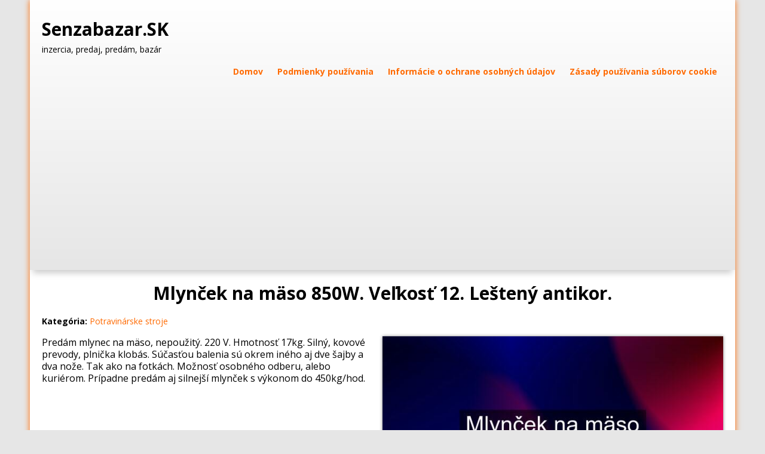

--- FILE ---
content_type: text/html; charset=UTF-8
request_url: https://www.senzabazar.sk/inzerat/mlyncek-na-maso-850w-velkost-12-lesteny-antikor--1982821166
body_size: 1509
content:
<!DOCTYPE html>
<html lang="sk">
	<head>
    <meta charset="utf-8">
		<meta name="viewport" content="width=device-width, initial-scale=1.0">
		<meta name="description" content="Mlynček na mäso 850W. Veľkosť 12. Leštený antikor. - inzercia, predaj, predám, bazár">
		<meta name="keywords" content="inzercia, predaj, predám, bazár">
		<meta name="robots" content="index, follow">
		
		<meta property="og:type" content="website">
		<meta property="og:locale" content="sk_SK">
		<meta property="og:site_name" content="Senzabazar.SK">
		<meta property="og:url" content="https://www.senzabazar.sk/inzerat/mlyncek-na-maso-850w-velkost-12-lesteny-antikor--1982821166">
		<meta property="og:title" content="Mlynček na mäso 850W. Veľkosť 12. Leštený antikor. - inzercia, predaj, predám, bazár">
		<meta property="og:description" content="Mlynček na mäso 850W. Veľkosť 12. Leštený antikor. - inzercia, predaj, predám, bazár">
		<meta property="og:image" content="https://images.bazarcek.sk/www.senzabazar.sk/318/19488179131.jpg">
		
		<meta name="twitter:card" content="summary">
		<meta name="twitter:title" content="Mlynček na mäso 850W. Veľkosť 12. Leštený antikor. - inzercia, predaj, predám, bazár">
		<meta name="twitter:description" content="Mlynček na mäso 850W. Veľkosť 12. Leštený antikor. - inzercia, predaj, predám, bazár">
		<meta name="twitter:image" content="https://images.bazarcek.sk/www.senzabazar.sk/318/19488179131.jpg">
		
		<link href="https://images.bazarcek.sk/www.senzabazar.sk/favicon.ico" rel="shortcut icon">
		<link type="text/css" href="/css/style.php?v=20260119150121" rel="stylesheet">
				<link href="https://fonts.googleapis.com/css2?family=Open+Sans:ital,wght@0,400;0,700;1,400;1,700&display=swap" rel="stylesheet">
		
		<script type="text/javascript" src="/js/jquery-1.12.4.min.js"></script>
		
		<title>Mlynček na mäso 850W. Veľkosť 12. Leštený antikor. - inzercia, predaj, predám, bazár</title>

	</head>
	<body>
		<div class="main">
			<div class="head">
				<a href="https://www.senzabazar.sk" class="nadpis-logo">Senzabazar.SK <span class="nadpis-logo1"></span></a><br>
				<div class="nadpis-popis">inzercia, predaj, predám, bazár</div>
				<div class="menu">
					<a href="https://www.senzabazar.sk/domov">Domov</a>
					<a href="https://www.senzabazar.sk/podmienky-pouzivania">Podmienky&nbsp;používania</a>
					<a href="https://www.senzabazar.sk/informacie-o-ochrane-osobnych-udajov">Informácie&nbsp;o&nbsp;ochrane&nbsp;osobných&nbsp;údajov</a>
					<a href="https://www.senzabazar.sk/zasady-pouzivania-suborov-cookie">Zásady&nbsp;používania&nbsp;súborov&nbsp;cookie</a>
				</div>
			</div>
			<div class="content"><h1>Mlynček na mäso 850W. Veľkosť 12. Leštený antikor.</h1>
		<div><b>Kategória:</b> 
			<a href="https://www.senzabazar.sk/inzeraty/potravinarske-stroje">Potravinárske stroje</a>
		</div><br>
		
		<div class="inzerat-box"><div class="inzerat-data">
			<div class="inzerat-data-link"></div>
			<div class="inzerat-data-text">Predám mlynec na mäso, nepoužitý. 220 V. Hmotnosť 17kg. Silný, kovové prevody, plnička klobás. Súčasťou balenia sú okrem iného aj  dve šajby a dva nože. Tak ako na fotkách. Možnosť osobného odberu, alebo kuriérom. Prípadne predám aj silnejší mlynček s výkonom do 450kg/hod.</div>
			
		</div><div id="photo" class="inzerat-foto">
		<img src="https://images.bazarcek.sk/www.senzabazar.sk/318/19488179131.jpg" alt="Mlynček na mäso 850W. Veľkosť 12. Leštený antikor." class="inzerat-photo-thumb"></div></div></div>
			<div class="footer">
				<a href="https://www.senzabazar.sk">www.senzabazar.sk</a><br>
				inzercia, predaj, predám, bazár<br><a href="https://www.senzabazar.sk/popularne-hladania">Populárne hľadania</a><br>				<a href="#" onclick="googlefc.callbackQueue.push(googlefc.showRevocationMessage); return false;">Nastavenia cookies</a>
							</div>
		</div>
		<script> 
$(document).ready(function(){

	$( ".link-kategorie" ).click(function() {
		$( ".zoznam-podkategorie" ).toggle("fast");
	});
	
	if( $(".inzerat-data").height() > 570 )
	{
		$(".inzerat-dalsie-inzeraty").css("padding", "0");
	}	

});
</script>

<!-- Google AdSense -->
<script async src="https://pagead2.googlesyndication.com/pagead/js/adsbygoogle.js?client=ca-pub-1607183366770710" crossorigin="anonymous"></script>
<!-- end of Google AdSense-->
	<!-- Cookie Consent by https://www.TermsFeed.com -->
<!-- End Cookie Consent by TermsFeed -->
	
	
	</body>
</html>

--- FILE ---
content_type: text/html; charset=utf-8
request_url: https://www.google.com/recaptcha/api2/aframe
body_size: 208
content:
<!DOCTYPE HTML><html><head><meta http-equiv="content-type" content="text/html; charset=UTF-8"></head><body><script nonce="2hXO9_Rkx0-TbqVeD2jPiA">/** Anti-fraud and anti-abuse applications only. See google.com/recaptcha */ try{var clients={'sodar':'https://pagead2.googlesyndication.com/pagead/sodar?'};window.addEventListener("message",function(a){try{if(a.source===window.parent){var b=JSON.parse(a.data);var c=clients[b['id']];if(c){var d=document.createElement('img');d.src=c+b['params']+'&rc='+(localStorage.getItem("rc::a")?sessionStorage.getItem("rc::b"):"");window.document.body.appendChild(d);sessionStorage.setItem("rc::e",parseInt(sessionStorage.getItem("rc::e")||0)+1);localStorage.setItem("rc::h",'1768831283365');}}}catch(b){}});window.parent.postMessage("_grecaptcha_ready", "*");}catch(b){}</script></body></html>